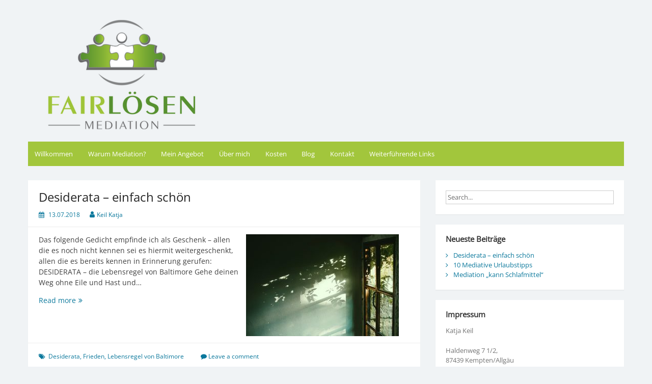

--- FILE ---
content_type: text/html; charset=UTF-8
request_url: http://www.fair-loesen.de/blog
body_size: 15526
content:
<!DOCTYPE html>
<html lang="de">
<head>
	<meta charset="UTF-8">
	<meta name="viewport" content="width=device-width, initial-scale=1">
	<link rel="profile" href="http://gmpg.org/xfn/11">
		<title>Blog &#8211; Mediation</title>
<meta name='robots' content='max-image-preview:large' />
<link rel="alternate" type="application/rss+xml" title="Mediation &raquo; Feed" href="https://www.fair-loesen.de/feed" />
<link rel="alternate" type="application/rss+xml" title="Mediation &raquo; Kommentar-Feed" href="https://www.fair-loesen.de/comments/feed" />
<script>
window._wpemojiSettings = {"baseUrl":"https:\/\/s.w.org\/images\/core\/emoji\/14.0.0\/72x72\/","ext":".png","svgUrl":"https:\/\/s.w.org\/images\/core\/emoji\/14.0.0\/svg\/","svgExt":".svg","source":{"concatemoji":"http:\/\/www.fair-loesen.de\/wp-includes\/js\/wp-emoji-release.min.js?ver=6.4.7"}};
/*! This file is auto-generated */
!function(i,n){var o,s,e;function c(e){try{var t={supportTests:e,timestamp:(new Date).valueOf()};sessionStorage.setItem(o,JSON.stringify(t))}catch(e){}}function p(e,t,n){e.clearRect(0,0,e.canvas.width,e.canvas.height),e.fillText(t,0,0);var t=new Uint32Array(e.getImageData(0,0,e.canvas.width,e.canvas.height).data),r=(e.clearRect(0,0,e.canvas.width,e.canvas.height),e.fillText(n,0,0),new Uint32Array(e.getImageData(0,0,e.canvas.width,e.canvas.height).data));return t.every(function(e,t){return e===r[t]})}function u(e,t,n){switch(t){case"flag":return n(e,"\ud83c\udff3\ufe0f\u200d\u26a7\ufe0f","\ud83c\udff3\ufe0f\u200b\u26a7\ufe0f")?!1:!n(e,"\ud83c\uddfa\ud83c\uddf3","\ud83c\uddfa\u200b\ud83c\uddf3")&&!n(e,"\ud83c\udff4\udb40\udc67\udb40\udc62\udb40\udc65\udb40\udc6e\udb40\udc67\udb40\udc7f","\ud83c\udff4\u200b\udb40\udc67\u200b\udb40\udc62\u200b\udb40\udc65\u200b\udb40\udc6e\u200b\udb40\udc67\u200b\udb40\udc7f");case"emoji":return!n(e,"\ud83e\udef1\ud83c\udffb\u200d\ud83e\udef2\ud83c\udfff","\ud83e\udef1\ud83c\udffb\u200b\ud83e\udef2\ud83c\udfff")}return!1}function f(e,t,n){var r="undefined"!=typeof WorkerGlobalScope&&self instanceof WorkerGlobalScope?new OffscreenCanvas(300,150):i.createElement("canvas"),a=r.getContext("2d",{willReadFrequently:!0}),o=(a.textBaseline="top",a.font="600 32px Arial",{});return e.forEach(function(e){o[e]=t(a,e,n)}),o}function t(e){var t=i.createElement("script");t.src=e,t.defer=!0,i.head.appendChild(t)}"undefined"!=typeof Promise&&(o="wpEmojiSettingsSupports",s=["flag","emoji"],n.supports={everything:!0,everythingExceptFlag:!0},e=new Promise(function(e){i.addEventListener("DOMContentLoaded",e,{once:!0})}),new Promise(function(t){var n=function(){try{var e=JSON.parse(sessionStorage.getItem(o));if("object"==typeof e&&"number"==typeof e.timestamp&&(new Date).valueOf()<e.timestamp+604800&&"object"==typeof e.supportTests)return e.supportTests}catch(e){}return null}();if(!n){if("undefined"!=typeof Worker&&"undefined"!=typeof OffscreenCanvas&&"undefined"!=typeof URL&&URL.createObjectURL&&"undefined"!=typeof Blob)try{var e="postMessage("+f.toString()+"("+[JSON.stringify(s),u.toString(),p.toString()].join(",")+"));",r=new Blob([e],{type:"text/javascript"}),a=new Worker(URL.createObjectURL(r),{name:"wpTestEmojiSupports"});return void(a.onmessage=function(e){c(n=e.data),a.terminate(),t(n)})}catch(e){}c(n=f(s,u,p))}t(n)}).then(function(e){for(var t in e)n.supports[t]=e[t],n.supports.everything=n.supports.everything&&n.supports[t],"flag"!==t&&(n.supports.everythingExceptFlag=n.supports.everythingExceptFlag&&n.supports[t]);n.supports.everythingExceptFlag=n.supports.everythingExceptFlag&&!n.supports.flag,n.DOMReady=!1,n.readyCallback=function(){n.DOMReady=!0}}).then(function(){return e}).then(function(){var e;n.supports.everything||(n.readyCallback(),(e=n.source||{}).concatemoji?t(e.concatemoji):e.wpemoji&&e.twemoji&&(t(e.twemoji),t(e.wpemoji)))}))}((window,document),window._wpemojiSettings);
</script>
<style id='wp-emoji-styles-inline-css'>

	img.wp-smiley, img.emoji {
		display: inline !important;
		border: none !important;
		box-shadow: none !important;
		height: 1em !important;
		width: 1em !important;
		margin: 0 0.07em !important;
		vertical-align: -0.1em !important;
		background: none !important;
		padding: 0 !important;
	}
</style>
<link rel='stylesheet' id='wp-block-library-css' href='http://www.fair-loesen.de/wp-includes/css/dist/block-library/style.min.css?ver=6.4.7' media='all' />
<style id='wp-block-library-theme-inline-css'>
.wp-block-audio figcaption{color:#555;font-size:13px;text-align:center}.is-dark-theme .wp-block-audio figcaption{color:hsla(0,0%,100%,.65)}.wp-block-audio{margin:0 0 1em}.wp-block-code{border:1px solid #ccc;border-radius:4px;font-family:Menlo,Consolas,monaco,monospace;padding:.8em 1em}.wp-block-embed figcaption{color:#555;font-size:13px;text-align:center}.is-dark-theme .wp-block-embed figcaption{color:hsla(0,0%,100%,.65)}.wp-block-embed{margin:0 0 1em}.blocks-gallery-caption{color:#555;font-size:13px;text-align:center}.is-dark-theme .blocks-gallery-caption{color:hsla(0,0%,100%,.65)}.wp-block-image figcaption{color:#555;font-size:13px;text-align:center}.is-dark-theme .wp-block-image figcaption{color:hsla(0,0%,100%,.65)}.wp-block-image{margin:0 0 1em}.wp-block-pullquote{border-bottom:4px solid;border-top:4px solid;color:currentColor;margin-bottom:1.75em}.wp-block-pullquote cite,.wp-block-pullquote footer,.wp-block-pullquote__citation{color:currentColor;font-size:.8125em;font-style:normal;text-transform:uppercase}.wp-block-quote{border-left:.25em solid;margin:0 0 1.75em;padding-left:1em}.wp-block-quote cite,.wp-block-quote footer{color:currentColor;font-size:.8125em;font-style:normal;position:relative}.wp-block-quote.has-text-align-right{border-left:none;border-right:.25em solid;padding-left:0;padding-right:1em}.wp-block-quote.has-text-align-center{border:none;padding-left:0}.wp-block-quote.is-large,.wp-block-quote.is-style-large,.wp-block-quote.is-style-plain{border:none}.wp-block-search .wp-block-search__label{font-weight:700}.wp-block-search__button{border:1px solid #ccc;padding:.375em .625em}:where(.wp-block-group.has-background){padding:1.25em 2.375em}.wp-block-separator.has-css-opacity{opacity:.4}.wp-block-separator{border:none;border-bottom:2px solid;margin-left:auto;margin-right:auto}.wp-block-separator.has-alpha-channel-opacity{opacity:1}.wp-block-separator:not(.is-style-wide):not(.is-style-dots){width:100px}.wp-block-separator.has-background:not(.is-style-dots){border-bottom:none;height:1px}.wp-block-separator.has-background:not(.is-style-wide):not(.is-style-dots){height:2px}.wp-block-table{margin:0 0 1em}.wp-block-table td,.wp-block-table th{word-break:normal}.wp-block-table figcaption{color:#555;font-size:13px;text-align:center}.is-dark-theme .wp-block-table figcaption{color:hsla(0,0%,100%,.65)}.wp-block-video figcaption{color:#555;font-size:13px;text-align:center}.is-dark-theme .wp-block-video figcaption{color:hsla(0,0%,100%,.65)}.wp-block-video{margin:0 0 1em}.wp-block-template-part.has-background{margin-bottom:0;margin-top:0;padding:1.25em 2.375em}
</style>
<style id='classic-theme-styles-inline-css'>
/*! This file is auto-generated */
.wp-block-button__link{color:#fff;background-color:#32373c;border-radius:9999px;box-shadow:none;text-decoration:none;padding:calc(.667em + 2px) calc(1.333em + 2px);font-size:1.125em}.wp-block-file__button{background:#32373c;color:#fff;text-decoration:none}
</style>
<style id='global-styles-inline-css'>
body{--wp--preset--color--black: #000000;--wp--preset--color--cyan-bluish-gray: #abb8c3;--wp--preset--color--white: #ffffff;--wp--preset--color--pale-pink: #f78da7;--wp--preset--color--vivid-red: #cf2e2e;--wp--preset--color--luminous-vivid-orange: #ff6900;--wp--preset--color--luminous-vivid-amber: #fcb900;--wp--preset--color--light-green-cyan: #7bdcb5;--wp--preset--color--vivid-green-cyan: #00d084;--wp--preset--color--pale-cyan-blue: #8ed1fc;--wp--preset--color--vivid-cyan-blue: #0693e3;--wp--preset--color--vivid-purple: #9b51e0;--wp--preset--gradient--vivid-cyan-blue-to-vivid-purple: linear-gradient(135deg,rgba(6,147,227,1) 0%,rgb(155,81,224) 100%);--wp--preset--gradient--light-green-cyan-to-vivid-green-cyan: linear-gradient(135deg,rgb(122,220,180) 0%,rgb(0,208,130) 100%);--wp--preset--gradient--luminous-vivid-amber-to-luminous-vivid-orange: linear-gradient(135deg,rgba(252,185,0,1) 0%,rgba(255,105,0,1) 100%);--wp--preset--gradient--luminous-vivid-orange-to-vivid-red: linear-gradient(135deg,rgba(255,105,0,1) 0%,rgb(207,46,46) 100%);--wp--preset--gradient--very-light-gray-to-cyan-bluish-gray: linear-gradient(135deg,rgb(238,238,238) 0%,rgb(169,184,195) 100%);--wp--preset--gradient--cool-to-warm-spectrum: linear-gradient(135deg,rgb(74,234,220) 0%,rgb(151,120,209) 20%,rgb(207,42,186) 40%,rgb(238,44,130) 60%,rgb(251,105,98) 80%,rgb(254,248,76) 100%);--wp--preset--gradient--blush-light-purple: linear-gradient(135deg,rgb(255,206,236) 0%,rgb(152,150,240) 100%);--wp--preset--gradient--blush-bordeaux: linear-gradient(135deg,rgb(254,205,165) 0%,rgb(254,45,45) 50%,rgb(107,0,62) 100%);--wp--preset--gradient--luminous-dusk: linear-gradient(135deg,rgb(255,203,112) 0%,rgb(199,81,192) 50%,rgb(65,88,208) 100%);--wp--preset--gradient--pale-ocean: linear-gradient(135deg,rgb(255,245,203) 0%,rgb(182,227,212) 50%,rgb(51,167,181) 100%);--wp--preset--gradient--electric-grass: linear-gradient(135deg,rgb(202,248,128) 0%,rgb(113,206,126) 100%);--wp--preset--gradient--midnight: linear-gradient(135deg,rgb(2,3,129) 0%,rgb(40,116,252) 100%);--wp--preset--font-size--small: 13px;--wp--preset--font-size--medium: 20px;--wp--preset--font-size--large: 36px;--wp--preset--font-size--x-large: 42px;--wp--preset--spacing--20: 0.44rem;--wp--preset--spacing--30: 0.67rem;--wp--preset--spacing--40: 1rem;--wp--preset--spacing--50: 1.5rem;--wp--preset--spacing--60: 2.25rem;--wp--preset--spacing--70: 3.38rem;--wp--preset--spacing--80: 5.06rem;--wp--preset--shadow--natural: 6px 6px 9px rgba(0, 0, 0, 0.2);--wp--preset--shadow--deep: 12px 12px 50px rgba(0, 0, 0, 0.4);--wp--preset--shadow--sharp: 6px 6px 0px rgba(0, 0, 0, 0.2);--wp--preset--shadow--outlined: 6px 6px 0px -3px rgba(255, 255, 255, 1), 6px 6px rgba(0, 0, 0, 1);--wp--preset--shadow--crisp: 6px 6px 0px rgba(0, 0, 0, 1);}:where(.is-layout-flex){gap: 0.5em;}:where(.is-layout-grid){gap: 0.5em;}body .is-layout-flow > .alignleft{float: left;margin-inline-start: 0;margin-inline-end: 2em;}body .is-layout-flow > .alignright{float: right;margin-inline-start: 2em;margin-inline-end: 0;}body .is-layout-flow > .aligncenter{margin-left: auto !important;margin-right: auto !important;}body .is-layout-constrained > .alignleft{float: left;margin-inline-start: 0;margin-inline-end: 2em;}body .is-layout-constrained > .alignright{float: right;margin-inline-start: 2em;margin-inline-end: 0;}body .is-layout-constrained > .aligncenter{margin-left: auto !important;margin-right: auto !important;}body .is-layout-constrained > :where(:not(.alignleft):not(.alignright):not(.alignfull)){max-width: var(--wp--style--global--content-size);margin-left: auto !important;margin-right: auto !important;}body .is-layout-constrained > .alignwide{max-width: var(--wp--style--global--wide-size);}body .is-layout-flex{display: flex;}body .is-layout-flex{flex-wrap: wrap;align-items: center;}body .is-layout-flex > *{margin: 0;}body .is-layout-grid{display: grid;}body .is-layout-grid > *{margin: 0;}:where(.wp-block-columns.is-layout-flex){gap: 2em;}:where(.wp-block-columns.is-layout-grid){gap: 2em;}:where(.wp-block-post-template.is-layout-flex){gap: 1.25em;}:where(.wp-block-post-template.is-layout-grid){gap: 1.25em;}.has-black-color{color: var(--wp--preset--color--black) !important;}.has-cyan-bluish-gray-color{color: var(--wp--preset--color--cyan-bluish-gray) !important;}.has-white-color{color: var(--wp--preset--color--white) !important;}.has-pale-pink-color{color: var(--wp--preset--color--pale-pink) !important;}.has-vivid-red-color{color: var(--wp--preset--color--vivid-red) !important;}.has-luminous-vivid-orange-color{color: var(--wp--preset--color--luminous-vivid-orange) !important;}.has-luminous-vivid-amber-color{color: var(--wp--preset--color--luminous-vivid-amber) !important;}.has-light-green-cyan-color{color: var(--wp--preset--color--light-green-cyan) !important;}.has-vivid-green-cyan-color{color: var(--wp--preset--color--vivid-green-cyan) !important;}.has-pale-cyan-blue-color{color: var(--wp--preset--color--pale-cyan-blue) !important;}.has-vivid-cyan-blue-color{color: var(--wp--preset--color--vivid-cyan-blue) !important;}.has-vivid-purple-color{color: var(--wp--preset--color--vivid-purple) !important;}.has-black-background-color{background-color: var(--wp--preset--color--black) !important;}.has-cyan-bluish-gray-background-color{background-color: var(--wp--preset--color--cyan-bluish-gray) !important;}.has-white-background-color{background-color: var(--wp--preset--color--white) !important;}.has-pale-pink-background-color{background-color: var(--wp--preset--color--pale-pink) !important;}.has-vivid-red-background-color{background-color: var(--wp--preset--color--vivid-red) !important;}.has-luminous-vivid-orange-background-color{background-color: var(--wp--preset--color--luminous-vivid-orange) !important;}.has-luminous-vivid-amber-background-color{background-color: var(--wp--preset--color--luminous-vivid-amber) !important;}.has-light-green-cyan-background-color{background-color: var(--wp--preset--color--light-green-cyan) !important;}.has-vivid-green-cyan-background-color{background-color: var(--wp--preset--color--vivid-green-cyan) !important;}.has-pale-cyan-blue-background-color{background-color: var(--wp--preset--color--pale-cyan-blue) !important;}.has-vivid-cyan-blue-background-color{background-color: var(--wp--preset--color--vivid-cyan-blue) !important;}.has-vivid-purple-background-color{background-color: var(--wp--preset--color--vivid-purple) !important;}.has-black-border-color{border-color: var(--wp--preset--color--black) !important;}.has-cyan-bluish-gray-border-color{border-color: var(--wp--preset--color--cyan-bluish-gray) !important;}.has-white-border-color{border-color: var(--wp--preset--color--white) !important;}.has-pale-pink-border-color{border-color: var(--wp--preset--color--pale-pink) !important;}.has-vivid-red-border-color{border-color: var(--wp--preset--color--vivid-red) !important;}.has-luminous-vivid-orange-border-color{border-color: var(--wp--preset--color--luminous-vivid-orange) !important;}.has-luminous-vivid-amber-border-color{border-color: var(--wp--preset--color--luminous-vivid-amber) !important;}.has-light-green-cyan-border-color{border-color: var(--wp--preset--color--light-green-cyan) !important;}.has-vivid-green-cyan-border-color{border-color: var(--wp--preset--color--vivid-green-cyan) !important;}.has-pale-cyan-blue-border-color{border-color: var(--wp--preset--color--pale-cyan-blue) !important;}.has-vivid-cyan-blue-border-color{border-color: var(--wp--preset--color--vivid-cyan-blue) !important;}.has-vivid-purple-border-color{border-color: var(--wp--preset--color--vivid-purple) !important;}.has-vivid-cyan-blue-to-vivid-purple-gradient-background{background: var(--wp--preset--gradient--vivid-cyan-blue-to-vivid-purple) !important;}.has-light-green-cyan-to-vivid-green-cyan-gradient-background{background: var(--wp--preset--gradient--light-green-cyan-to-vivid-green-cyan) !important;}.has-luminous-vivid-amber-to-luminous-vivid-orange-gradient-background{background: var(--wp--preset--gradient--luminous-vivid-amber-to-luminous-vivid-orange) !important;}.has-luminous-vivid-orange-to-vivid-red-gradient-background{background: var(--wp--preset--gradient--luminous-vivid-orange-to-vivid-red) !important;}.has-very-light-gray-to-cyan-bluish-gray-gradient-background{background: var(--wp--preset--gradient--very-light-gray-to-cyan-bluish-gray) !important;}.has-cool-to-warm-spectrum-gradient-background{background: var(--wp--preset--gradient--cool-to-warm-spectrum) !important;}.has-blush-light-purple-gradient-background{background: var(--wp--preset--gradient--blush-light-purple) !important;}.has-blush-bordeaux-gradient-background{background: var(--wp--preset--gradient--blush-bordeaux) !important;}.has-luminous-dusk-gradient-background{background: var(--wp--preset--gradient--luminous-dusk) !important;}.has-pale-ocean-gradient-background{background: var(--wp--preset--gradient--pale-ocean) !important;}.has-electric-grass-gradient-background{background: var(--wp--preset--gradient--electric-grass) !important;}.has-midnight-gradient-background{background: var(--wp--preset--gradient--midnight) !important;}.has-small-font-size{font-size: var(--wp--preset--font-size--small) !important;}.has-medium-font-size{font-size: var(--wp--preset--font-size--medium) !important;}.has-large-font-size{font-size: var(--wp--preset--font-size--large) !important;}.has-x-large-font-size{font-size: var(--wp--preset--font-size--x-large) !important;}
.wp-block-navigation a:where(:not(.wp-element-button)){color: inherit;}
:where(.wp-block-post-template.is-layout-flex){gap: 1.25em;}:where(.wp-block-post-template.is-layout-grid){gap: 1.25em;}
:where(.wp-block-columns.is-layout-flex){gap: 2em;}:where(.wp-block-columns.is-layout-grid){gap: 2em;}
.wp-block-pullquote{font-size: 1.5em;line-height: 1.6;}
</style>
<link rel='stylesheet' id='SFSImainCss-css' href='http://www.fair-loesen.de/wp-content/plugins/ultimate-social-media-icons/css/sfsi-style.css?ver=2.8.8' media='all' />
<link rel='stylesheet' id='simple-life-style-open-sans-css' href='http://www.fair-loesen.de/wp-content/fonts/a15fd838ddbdfdbc1692969023ae94ac.css?ver=6.4.7' media='all' />
<link rel='stylesheet' id='simple-life-style-bootstrap-css' href='http://www.fair-loesen.de/wp-content/themes/simple-life/third-party/bootstrap/css/bootstrap.min.css?ver=3.3.6' media='all' />
<link rel='stylesheet' id='fontawesome-css' href='http://www.fair-loesen.de/wp-content/themes/simple-life/third-party/font-awesome/css/font-awesome.min.css?ver=4.7.0' media='all' />
<link rel='stylesheet' id='simple-life-style-meanmenu-css' href='http://www.fair-loesen.de/wp-content/themes/simple-life/third-party/meanmenu/meanmenu.min.css?ver=2.0.8' media='all' />
<link rel='stylesheet' id='simple-life-style-css' href='http://www.fair-loesen.de/wp-content/themes/simple-life/style.css?ver=2.5.3' media='all' />
<script src="http://www.fair-loesen.de/wp-includes/js/jquery/jquery.min.js?ver=3.7.1" id="jquery-core-js"></script>
<script src="http://www.fair-loesen.de/wp-includes/js/jquery/jquery-migrate.min.js?ver=3.4.1" id="jquery-migrate-js"></script>
<link rel="https://api.w.org/" href="https://www.fair-loesen.de/wp-json/" /><link rel="EditURI" type="application/rsd+xml" title="RSD" href="https://www.fair-loesen.de/xmlrpc.php?rsd" />
<meta name="generator" content="WordPress 6.4.7" />
<meta name="follow.[base64]" content="XZxD5dhMAUv6TvdKkK07"/><meta property="og:image:secure_url" content="https://www.fair-loesen.de/wp-content/uploads/2018/07/Desiderata.jpg" data-id="sfsi"><meta property="twitter:card" content="summary_large_image" data-id="sfsi"><meta property="twitter:image" content="https://www.fair-loesen.de/wp-content/uploads/2018/07/Desiderata.jpg" data-id="sfsi"><meta property="og:image:type" content="" data-id="sfsi" /><meta property="og:image:width" content="640" data-id="sfsi" /><meta property="og:image:height" content="426" data-id="sfsi" /><meta property="og:url" content="https://www.fair-loesen.de/desiderata-einfach-schoen" data-id="sfsi" /><meta property="og:description" content="Das folgende Gedicht empfinde ich als Geschenk - allen die es noch nicht kennen sei es hiermit weitergeschenkt, allen die es bereits kennen in Erinnerung gerufen:

DESIDERATA - die Lebensregel von Baltimore

Gehe deinen Weg ohne Eile und Hast und suche den Frieden
in Dir selbst zu finden.

Wenn es dir möglich ist, versuche den anderen zu verstehen.
Sag ihm die Wahrheit, ruhig und besonnen.
Höre ihm zu, auch wenn er gleichgültig und unwissend ist,
denn auch er hat seine Sorgen.
Egal ob er noch jung und aggressiv,
oder ob er schon alt und müde ist.

Wenn du Dich mit all den anderen vergleichst,
wirst du feststellen, du lebst unter Menschen
die entweder größer oder kleiner, besser oder schlechter sind als du selbst.

Sei stolz auf deinen Erfolg und denke auch an deine Karriere.
Aber bleibe bescheiden, denn das Schicksal kann sich jederzeit wenden.
Sei vorsichtig in deinen Geschäften, denn die Welt ist voller List und Tücke.
Aber lass dich trotz allem nicht von deinem Weg ablenken.

Viele Leute reden von hohen Idealen und überall wird Heldenmut angepriesen.
Bleibe du selber und heuchle nicht Mitgefühl.
Steh der Liebe nicht zynisch gegenüber, denn sie ist das Einzige,
was wahr und unvergänglich ist.

Sei dankbar über jedes Jahr das du erleben darfst,
auch wenn mit jedem Tag ein Stück deiner Jugend entschwindet.

Bereite dich auf den Augenblick vor,
an dem etwas Unvorhergesehenes in dein Leben tritt,
aber zerstöre dich selbst nicht aus Angst vor der Einsamkeit.
Sei immer so, dass du vor dir selbst bestehen kannst.

Du hast ein Recht auf der Welt zu sein,
genau wie die Blume die blüht und wie ein Stern in der Nacht.
Doch auf dieser Welt lebst du nicht allein,
hast du schon irgendwann einmal darüber nachgedacht?

Darum schließe Frieden mit Gott,
wo immer er er dir auch begegnet.
Ganz gleich, was das Leben dir auch an Schwierigkeiten auferlegt.
Lass nicht durch Lug und Trug deine Ideale zerbrechen.
Die Welt ist immer noch schön.
Versuche, auf ihr zu leben und glücklich zu werden.

Diese Zeilen stammen aus der Feder von Max Ehrmann (1872-1945)

&nbsp;" data-id="sfsi" /><meta property="og:title" content="Desiderata &#8211; einfach schön" data-id="sfsi" />		<style type="text/css">
				.site-title,
		.site-description {
			position: absolute;
			clip: rect(1px, 1px, 1px, 1px);
		}
		</style>
	<link rel="icon" href="https://www.fair-loesen.de/wp-content/uploads/2016/06/Logo.png" sizes="32x32" />
<link rel="icon" href="https://www.fair-loesen.de/wp-content/uploads/2016/06/Logo.png" sizes="192x192" />
<link rel="apple-touch-icon" href="https://www.fair-loesen.de/wp-content/uploads/2016/06/Logo.png" />
<meta name="msapplication-TileImage" content="https://www.fair-loesen.de/wp-content/uploads/2016/06/Logo.png" />
		<style id="wp-custom-css">
			.wp-post-image{width:300px; float:right; margin-left:15px;}		</style>
		<style id="sccss">/* Füge hier Dein eigenes CSS ein */
.site-info{

display:none;

}
footer#colophon
{
  background-color: #a2c63c;
  color: #ffffff;
}
.main-navigation {
	background-color: #a2c63c;
}
.sfsi_footerLnk{
display:none;
}</style></head>

<body class="blog wp-embed-responsive sfsi_actvite_theme_flat group-blog">
<div id="page" class="hfeed site">
	<a class="skip-link screen-reader-text" href="#content">Skip to content</a>

	
	<header id="masthead" class="site-header container" role="banner">
		<div class="site-branding">
			  			<h1 class="site-title text-center"><a href="https://www.fair-loesen.de/" rel="home">Mediation</a></h1>
			<p class="site-description text-center"></p>
		</div>
				<div id="site-header">
			<a href="https://www.fair-loesen.de/" rel="home">
				<img src="http://www.fair-loesen.de/wp-content/uploads/2016/07/Header.png" width="1170" height="250" alt="Mediation">
			</a>
		</div>
		
		<nav id="site-navigation" class="main-navigation" role="navigation">
			<button class="menu-toggle" aria-hidden="true">Primary Menu</button>
			<div class="menu-primary-container"><ul id="primary-menu" class="menu"><li id="menu-item-127" class="menu-item menu-item-type-post_type menu-item-object-page menu-item-home menu-item-127"><a href="https://www.fair-loesen.de/">Willkommen</a></li>
<li id="menu-item-15" class="menu-item menu-item-type-post_type menu-item-object-page menu-item-15"><a href="https://www.fair-loesen.de/warum-mediation">Warum Mediation?</a></li>
<li id="menu-item-185" class="menu-item menu-item-type-post_type menu-item-object-page menu-item-185"><a href="https://www.fair-loesen.de/mein-angebot">Mein Angebot</a></li>
<li id="menu-item-16" class="menu-item menu-item-type-post_type menu-item-object-page menu-item-16"><a href="https://www.fair-loesen.de/ueber-mich">Über mich</a></li>
<li id="menu-item-17" class="menu-item menu-item-type-post_type menu-item-object-page menu-item-17"><a href="https://www.fair-loesen.de/kosten">Kosten</a></li>
<li id="menu-item-440" class="menu-item menu-item-type-post_type menu-item-object-page current-menu-item page_item page-item-313 current_page_item current_page_parent menu-item-440"><a href="https://www.fair-loesen.de/blog" aria-current="page">Blog</a></li>
<li id="menu-item-22" class="menu-item menu-item-type-post_type menu-item-object-page menu-item-22"><a href="https://www.fair-loesen.de/kontakt">Kontakt</a></li>
<li id="menu-item-151" class="menu-item menu-item-type-post_type menu-item-object-page menu-item-151"><a href="https://www.fair-loesen.de/weiterfuehrende-links">Weiterführende Links</a></li>
</ul></div>		</nav><!-- #site-navigation -->

	</header><!-- #masthead -->

	
	<div id="content" class="site-content container">
		<div class="row">

	<div id="primary" class="content-area col-sm-8 pull-left col-xs-12">
		<main id="main" class="site-main" role="main">

		
						
				<article id="post-558" class="post-558 post type-post status-publish format-standard has-post-thumbnail hentry category-uncategorized tag-desiderata tag-frieden tag-lebensregel-von-baltimore content-layout-excerpt-thumb">
	<header class="entry-header">
					<div class="entry-post-format">
							</div>
				<h2 class="entry-title"><a href="https://www.fair-loesen.de/desiderata-einfach-schoen" rel="bookmark" >Desiderata &#8211; einfach schön</a></h2>
				<div class="entry-meta">
			<span class="posted-on"><i class="fa fa-calendar" aria-hidden="true"></i> <a href="https://www.fair-loesen.de/2018/07/13" rel="bookmark"><time class="entry-date published" datetime="2018-07-13T15:06:15+02:00">13.07.2018</time><time class="updated" datetime="2018-07-13T15:10:58+02:00">13.07.2018</time></a></span><span class="byline"> <i class="fa fa-user" aria-hidden="true"></i> <span class="author vcard"><a class="url fn n" href="https://www.fair-loesen.de/author/kati_admin">Keil Katja</a></span></span>		</div><!-- .entry-meta -->
			</header><!-- .entry-header -->

	
			 			
			
					<div class="entry-summary entry-summary-with-thumbnail">
				 					 				<a href="https://www.fair-loesen.de/desiderata-einfach-schoen">
			 					<img width="300" height="200" src="https://www.fair-loesen.de/wp-content/uploads/2018/07/Desiderata-300x200.jpg" class="alignleft wp-post-image" alt="" decoding="async" fetchpriority="high" srcset="https://www.fair-loesen.de/wp-content/uploads/2018/07/Desiderata-300x200.jpg 300w, https://www.fair-loesen.de/wp-content/uploads/2018/07/Desiderata.jpg 640w" sizes="(max-width: 300px) 100vw, 300px" />			 				</a>
				 						 		<p>Das folgende Gedicht empfinde ich als Geschenk &#8211; allen die es noch nicht kennen sei es hiermit weitergeschenkt, allen die es bereits kennen in Erinnerung gerufen: DESIDERATA &#8211; die Lebensregel von Baltimore Gehe deinen Weg ohne Eile und Hast und&#8230; <a href="https://www.fair-loesen.de/desiderata-einfach-schoen" class="readmore">Read more<span class="screen-reader-text">Desiderata &#8211; einfach schön</span><span class="fa fa-angle-double-right" aria-hidden="true"></span></a></p>
			 		</div>

			 	

		

	<footer class="entry-footer">
					
						<span class="tags-links">
			<i class="fa fa-tags" aria-hidden="true"></i>
			<span>&nbsp;<a href="https://www.fair-loesen.de/tag/desiderata" rel="tag">Desiderata</a>, <a href="https://www.fair-loesen.de/tag/frieden" rel="tag">Frieden</a>, <a href="https://www.fair-loesen.de/tag/lebensregel-von-baltimore" rel="tag">Lebensregel von Baltimore</a></span>			</span>
					
		
		<span class="comments-link"><i class="fa fa-comment" aria-hidden="true"></i>&nbsp;<a href="https://www.fair-loesen.de/desiderata-einfach-schoen#respond">Leave a comment</a></span>
		
			</footer><!-- .entry-footer -->
</article><!-- #post-## -->

			
				<article id="post-541" class="post-541 post type-post status-publish format-standard has-post-thumbnail hentry category-uncategorized tag-mediation tag-reise tag-urlaub tag-urlaubstips content-layout-excerpt-thumb">
	<header class="entry-header">
					<div class="entry-post-format">
							</div>
				<h2 class="entry-title"><a href="https://www.fair-loesen.de/10-mediative-urlaubstips" rel="bookmark" >10 Mediative Urlaubstipps</a></h2>
				<div class="entry-meta">
			<span class="posted-on"><i class="fa fa-calendar" aria-hidden="true"></i> <a href="https://www.fair-loesen.de/2018/05/28" rel="bookmark"><time class="entry-date published" datetime="2018-05-28T23:33:50+02:00">28.05.2018</time><time class="updated" datetime="2019-02-16T16:28:16+01:00">16.02.2019</time></a></span><span class="byline"> <i class="fa fa-user" aria-hidden="true"></i> <span class="author vcard"><a class="url fn n" href="https://www.fair-loesen.de/author/kati_admin">Keil Katja</a></span></span>		</div><!-- .entry-meta -->
			</header><!-- .entry-header -->

	
			 			
			
					<div class="entry-summary entry-summary-with-thumbnail">
				 					 				<a href="https://www.fair-loesen.de/10-mediative-urlaubstips">
			 					<img width="300" height="200" src="https://www.fair-loesen.de/wp-content/uploads/2018/05/Koffer-300x200.jpg" class="alignleft wp-post-image" alt="" decoding="async" srcset="https://www.fair-loesen.de/wp-content/uploads/2018/05/Koffer-300x200.jpg 300w, https://www.fair-loesen.de/wp-content/uploads/2018/05/Koffer-768x512.jpg 768w, https://www.fair-loesen.de/wp-content/uploads/2018/05/Koffer-1024x682.jpg 1024w, https://www.fair-loesen.de/wp-content/uploads/2018/05/Koffer.jpg 1280w" sizes="(max-width: 300px) 100vw, 300px" />			 				</a>
				 						 		<p>Urlaub &#8211; für viele die &#8222;schönste Zeit&#8220; im Jahr. Und damit die Urlaubsplanung und dann eben auch der Urlaub so richtig entspannend und möglichst harmonisch verläuft, habe ich mir dazu ein paar &#8222;mediative Gedanken&#8220; gemacht. Ganz gleich, ob Sie mit&#8230; <a href="https://www.fair-loesen.de/10-mediative-urlaubstips" class="readmore">Read more<span class="screen-reader-text">10 Mediative Urlaubstipps</span><span class="fa fa-angle-double-right" aria-hidden="true"></span></a></p>
			 		</div>

			 	

		

	<footer class="entry-footer">
					
						<span class="tags-links">
			<i class="fa fa-tags" aria-hidden="true"></i>
			<span>&nbsp;<a href="https://www.fair-loesen.de/tag/mediation" rel="tag">Mediation</a>, <a href="https://www.fair-loesen.de/tag/reise" rel="tag">Reise</a>, <a href="https://www.fair-loesen.de/tag/urlaub" rel="tag">Urlaub</a>, <a href="https://www.fair-loesen.de/tag/urlaubstips" rel="tag">Urlaubstips</a></span>			</span>
					
		
		<span class="comments-link"><i class="fa fa-comment" aria-hidden="true"></i>&nbsp;<a href="https://www.fair-loesen.de/10-mediative-urlaubstips#respond">Leave a comment</a></span>
		
			</footer><!-- .entry-footer -->
</article><!-- #post-## -->

			
				<article id="post-509" class="post-509 post type-post status-publish format-standard has-post-thumbnail hentry category-uncategorized tag-konflikt tag-mediation tag-schlaflos content-layout-excerpt-thumb">
	<header class="entry-header">
					<div class="entry-post-format">
							</div>
				<h2 class="entry-title"><a href="https://www.fair-loesen.de/mediation-kann-schlafmittel" rel="bookmark" >Mediation &#8222;kann Schlafmittel&#8220;</a></h2>
				<div class="entry-meta">
			<span class="posted-on"><i class="fa fa-calendar" aria-hidden="true"></i> <a href="https://www.fair-loesen.de/2018/03/18" rel="bookmark"><time class="entry-date published" datetime="2018-03-18T19:14:44+01:00">18.03.2018</time></a></span><span class="byline"> <i class="fa fa-user" aria-hidden="true"></i> <span class="author vcard"><a class="url fn n" href="https://www.fair-loesen.de/author/kati_admin">Keil Katja</a></span></span>		</div><!-- .entry-meta -->
			</header><!-- .entry-header -->

	
			 			
			
					<div class="entry-summary entry-summary-with-thumbnail">
				 					 				<a href="https://www.fair-loesen.de/mediation-kann-schlafmittel">
			 					<img width="300" height="199" src="https://www.fair-loesen.de/wp-content/uploads/2018/03/Lavendel-300x199.jpg" class="alignleft wp-post-image" alt="" decoding="async" srcset="https://www.fair-loesen.de/wp-content/uploads/2018/03/Lavendel-300x199.jpg 300w, https://www.fair-loesen.de/wp-content/uploads/2018/03/Lavendel-768x510.jpg 768w, https://www.fair-loesen.de/wp-content/uploads/2018/03/Lavendel-1024x680.jpg 1024w, https://www.fair-loesen.de/wp-content/uploads/2018/03/Lavendel.jpg 1691w" sizes="(max-width: 300px) 100vw, 300px" />			 				</a>
				 						 		<p>Mir fällt es leicht früh aufzustehen &#8211; ich liebe die Morgenstunden &#8211; wenn die Welt wie neu erfunden aussieht, die Geräusche des Tages erst ganz langsam, eines nach dem anderen hörbar werden, als würde ein Orchester erst leise die Instrumente&#8230; <a href="https://www.fair-loesen.de/mediation-kann-schlafmittel" class="readmore">Read more<span class="screen-reader-text">Mediation &#8222;kann Schlafmittel&#8220;</span><span class="fa fa-angle-double-right" aria-hidden="true"></span></a></p>
			 		</div>

			 	

		

	<footer class="entry-footer">
					
						<span class="tags-links">
			<i class="fa fa-tags" aria-hidden="true"></i>
			<span>&nbsp;<a href="https://www.fair-loesen.de/tag/konflikt" rel="tag">Konflikt</a>, <a href="https://www.fair-loesen.de/tag/mediation" rel="tag">Mediation</a>, <a href="https://www.fair-loesen.de/tag/schlaflos" rel="tag">schlaflos</a></span>			</span>
					
		
		<span class="comments-link"><i class="fa fa-comment" aria-hidden="true"></i>&nbsp;<a href="https://www.fair-loesen.de/mediation-kann-schlafmittel#respond">Leave a comment</a></span>
		
			</footer><!-- .entry-footer -->
</article><!-- #post-## -->

			
				<article id="post-494" class="post-494 post type-post status-publish format-standard has-post-thumbnail hentry category-uncategorized tag-kommunikation tag-mediation tag-verstaendnis tag-verstehen content-layout-excerpt-thumb">
	<header class="entry-header">
					<div class="entry-post-format">
							</div>
				<h2 class="entry-title"><a href="https://www.fair-loesen.de/frauen-ver-steher" rel="bookmark" >Verstehst Du was ich meine?</a></h2>
				<div class="entry-meta">
			<span class="posted-on"><i class="fa fa-calendar" aria-hidden="true"></i> <a href="https://www.fair-loesen.de/2018/03/11" rel="bookmark"><time class="entry-date published" datetime="2018-03-11T22:30:46+01:00">11.03.2018</time><time class="updated" datetime="2018-03-12T12:16:45+01:00">12.03.2018</time></a></span><span class="byline"> <i class="fa fa-user" aria-hidden="true"></i> <span class="author vcard"><a class="url fn n" href="https://www.fair-loesen.de/author/kati_admin">Keil Katja</a></span></span>		</div><!-- .entry-meta -->
			</header><!-- .entry-header -->

	
			 			
			
					<div class="entry-summary entry-summary-with-thumbnail">
				 					 				<a href="https://www.fair-loesen.de/frauen-ver-steher">
			 					<img width="300" height="200" src="https://www.fair-loesen.de/wp-content/uploads/2018/03/Frauenversteher-300x200.jpg" class="alignleft wp-post-image" alt="" decoding="async" loading="lazy" srcset="https://www.fair-loesen.de/wp-content/uploads/2018/03/Frauenversteher-300x200.jpg 300w, https://www.fair-loesen.de/wp-content/uploads/2018/03/Frauenversteher-768x512.jpg 768w, https://www.fair-loesen.de/wp-content/uploads/2018/03/Frauenversteher-1024x682.jpg 1024w, https://www.fair-loesen.de/wp-content/uploads/2018/03/Frauenversteher.jpg 1688w" sizes="(max-width: 300px) 100vw, 300px" />			 				</a>
				 						 		<p>&#8222;FRAUENVERSTEHER&#8220; &#8230; Letzte Woche am Weltfrauentag bin ich wieder über das Wort gestolpert. &#8222;Frauenversteher&#8220; ist wohl gemeinsam mit Warmduscher, Schattenparker oder Jeansbügler das beliebteste Synonym für &#8222;Weichei&#8220;. Ja &#8211; ich hab das schon verstanden mit der Ironie und so &#8230;&#8230; <a href="https://www.fair-loesen.de/frauen-ver-steher" class="readmore">Read more<span class="screen-reader-text">Verstehst Du was ich meine?</span><span class="fa fa-angle-double-right" aria-hidden="true"></span></a></p>
			 		</div>

			 	

		

	<footer class="entry-footer">
					
						<span class="tags-links">
			<i class="fa fa-tags" aria-hidden="true"></i>
			<span>&nbsp;<a href="https://www.fair-loesen.de/tag/kommunikation" rel="tag">Kommunikation</a>, <a href="https://www.fair-loesen.de/tag/mediation" rel="tag">Mediation</a>, <a href="https://www.fair-loesen.de/tag/verstaendnis" rel="tag">Verständnis</a>, <a href="https://www.fair-loesen.de/tag/verstehen" rel="tag">Verstehen</a></span>			</span>
					
		
		<span class="comments-link"><i class="fa fa-comment" aria-hidden="true"></i>&nbsp;<a href="https://www.fair-loesen.de/frauen-ver-steher#respond">Leave a comment</a></span>
		
			</footer><!-- .entry-footer -->
</article><!-- #post-## -->

			
				<article id="post-459" class="post-459 post type-post status-publish format-standard has-post-thumbnail hentry category-uncategorized tag-kommunikation tag-konflikt tag-liebe tag-paarmediation tag-partnerschaft tag-valentinstag content-layout-excerpt-thumb">
	<header class="entry-header">
					<div class="entry-post-format">
							</div>
				<h2 class="entry-title"><a href="https://www.fair-loesen.de/cant-buy-me-love-geschenk-zum-valentinstag" rel="bookmark" >Cant&#8216; buy me love &#8211; Geschenk zum Valentinstag</a></h2>
				<div class="entry-meta">
			<span class="posted-on"><i class="fa fa-calendar" aria-hidden="true"></i> <a href="https://www.fair-loesen.de/2018/02/11" rel="bookmark"><time class="entry-date published" datetime="2018-02-11T20:04:24+01:00">11.02.2018</time><time class="updated" datetime="2018-02-11T20:07:34+01:00">11.02.2018</time></a></span><span class="byline"> <i class="fa fa-user" aria-hidden="true"></i> <span class="author vcard"><a class="url fn n" href="https://www.fair-loesen.de/author/kati_admin">Keil Katja</a></span></span>		</div><!-- .entry-meta -->
			</header><!-- .entry-header -->

	
			 			
			
					<div class="entry-summary entry-summary-with-thumbnail">
				 					 				<a href="https://www.fair-loesen.de/cant-buy-me-love-geschenk-zum-valentinstag">
			 					<img width="300" height="192" src="https://www.fair-loesen.de/wp-content/uploads/2018/02/Valentinstag-300x192.jpg" class="alignleft wp-post-image" alt="" decoding="async" loading="lazy" srcset="https://www.fair-loesen.de/wp-content/uploads/2018/02/Valentinstag-300x192.jpg 300w, https://www.fair-loesen.de/wp-content/uploads/2018/02/Valentinstag.jpg 640w" sizes="(max-width: 300px) 100vw, 300px" />			 				</a>
				 						 		<p>Nein &#8211; der Valentinstag ist KEINE Erfindung der Blumenhändler. Tatsächlich geht er auf einen oder mehrere christliche Märtyrer dieses Namens zurück. Was genau allerdings deren Martyrium mit dem heutigen Brauchtum zu tun hat &#8211; weiss ich nicht&#8230; Sicher ist jedenfalls,&#8230; <a href="https://www.fair-loesen.de/cant-buy-me-love-geschenk-zum-valentinstag" class="readmore">Read more<span class="screen-reader-text">Cant&#8216; buy me love &#8211; Geschenk zum Valentinstag</span><span class="fa fa-angle-double-right" aria-hidden="true"></span></a></p>
			 		</div>

			 	

		

	<footer class="entry-footer">
					
						<span class="tags-links">
			<i class="fa fa-tags" aria-hidden="true"></i>
			<span>&nbsp;<a href="https://www.fair-loesen.de/tag/kommunikation" rel="tag">Kommunikation</a>, <a href="https://www.fair-loesen.de/tag/konflikt" rel="tag">Konflikt</a>, <a href="https://www.fair-loesen.de/tag/liebe" rel="tag">Liebe</a>, <a href="https://www.fair-loesen.de/tag/paarmediation" rel="tag">Paarmediation</a>, <a href="https://www.fair-loesen.de/tag/partnerschaft" rel="tag">Partnerschaft</a>, <a href="https://www.fair-loesen.de/tag/valentinstag" rel="tag">Valentinstag</a></span>			</span>
					
		
		<span class="comments-link"><i class="fa fa-comment" aria-hidden="true"></i>&nbsp;<a href="https://www.fair-loesen.de/cant-buy-me-love-geschenk-zum-valentinstag#comments">2 Comments</a></span>
		
			</footer><!-- .entry-footer -->
</article><!-- #post-## -->

			
				<article id="post-381" class="post-381 post type-post status-publish format-standard has-post-thumbnail hentry category-uncategorized tag-bewusstsein tag-konflikt tag-meditation content-layout-excerpt-thumb">
	<header class="entry-header">
					<div class="entry-post-format">
							</div>
				<h2 class="entry-title"><a href="https://www.fair-loesen.de/mediation-trifft-meditation-teil-2" rel="bookmark" >Mediation trifft Meditation &#8211; Teil 2</a></h2>
				<div class="entry-meta">
			<span class="posted-on"><i class="fa fa-calendar" aria-hidden="true"></i> <a href="https://www.fair-loesen.de/2018/01/25" rel="bookmark"><time class="entry-date published" datetime="2018-01-25T23:56:15+01:00">25.01.2018</time><time class="updated" datetime="2018-01-26T23:02:51+01:00">26.01.2018</time></a></span><span class="byline"> <i class="fa fa-user" aria-hidden="true"></i> <span class="author vcard"><a class="url fn n" href="https://www.fair-loesen.de/author/kati_admin">Keil Katja</a></span></span>		</div><!-- .entry-meta -->
			</header><!-- .entry-header -->

	
			 			
			
					<div class="entry-summary entry-summary-with-thumbnail">
				 					 				<a href="https://www.fair-loesen.de/mediation-trifft-meditation-teil-2">
			 					<img width="300" height="225" src="https://www.fair-loesen.de/wp-content/uploads/2017/12/Meditation-im-Konflikt-300x225.jpg" class="alignleft wp-post-image" alt="" decoding="async" loading="lazy" srcset="https://www.fair-loesen.de/wp-content/uploads/2017/12/Meditation-im-Konflikt-300x225.jpg 300w, https://www.fair-loesen.de/wp-content/uploads/2017/12/Meditation-im-Konflikt-768x576.jpg 768w, https://www.fair-loesen.de/wp-content/uploads/2017/12/Meditation-im-Konflikt-1024x768.jpg 1024w, https://www.fair-loesen.de/wp-content/uploads/2017/12/Meditation-im-Konflikt.jpg 1591w" sizes="(max-width: 300px) 100vw, 300px" />			 				</a>
				 						 		<p>Niemand möchte ja gern verwechselt werden. Auch die Mediation nicht mit der Meditation. Das &#8222;t&#8220; in er Mitte macht den Unterschied. Also &#8211; was ist was? Und gibt es bei zwei Begriffen, die so ähnlich klingen nicht auch Gemeinsamkeiten? Unter&#8230; <a href="https://www.fair-loesen.de/mediation-trifft-meditation-teil-2" class="readmore">Read more<span class="screen-reader-text">Mediation trifft Meditation &#8211; Teil 2</span><span class="fa fa-angle-double-right" aria-hidden="true"></span></a></p>
			 		</div>

			 	

		

	<footer class="entry-footer">
					
						<span class="tags-links">
			<i class="fa fa-tags" aria-hidden="true"></i>
			<span>&nbsp;<a href="https://www.fair-loesen.de/tag/bewusstsein" rel="tag">Bewusstsein</a>, <a href="https://www.fair-loesen.de/tag/konflikt" rel="tag">Konflikt</a>, <a href="https://www.fair-loesen.de/tag/meditation" rel="tag">Meditation</a></span>			</span>
					
		
		<span class="comments-link"><i class="fa fa-comment" aria-hidden="true"></i>&nbsp;<a href="https://www.fair-loesen.de/mediation-trifft-meditation-teil-2#respond">Leave a comment</a></span>
		
			</footer><!-- .entry-footer -->
</article><!-- #post-## -->

			
				<article id="post-449" class="post-449 post type-post status-publish format-standard has-post-thumbnail hentry category-uncategorized tag-entscheidungen-treffen tag-plaene-umsetzen tag-woop tag-ziele content-layout-excerpt-thumb">
	<header class="entry-header">
					<div class="entry-post-format">
							</div>
				<h2 class="entry-title"><a href="https://www.fair-loesen.de/diesmal-klappt-es-mit-den-guten-vorsaetzen" rel="bookmark" >Diesmal klappt es mit den guten Vorsätzen</a></h2>
				<div class="entry-meta">
			<span class="posted-on"><i class="fa fa-calendar" aria-hidden="true"></i> <a href="https://www.fair-loesen.de/2017/12/30" rel="bookmark"><time class="entry-date published" datetime="2017-12-30T17:54:04+01:00">30.12.2017</time><time class="updated" datetime="2017-12-30T17:57:25+01:00">30.12.2017</time></a></span><span class="byline"> <i class="fa fa-user" aria-hidden="true"></i> <span class="author vcard"><a class="url fn n" href="https://www.fair-loesen.de/author/kati_admin">Keil Katja</a></span></span>		</div><!-- .entry-meta -->
			</header><!-- .entry-header -->

	
			 			
			
					<div class="entry-summary entry-summary-with-thumbnail">
				 					 				<a href="https://www.fair-loesen.de/diesmal-klappt-es-mit-den-guten-vorsaetzen">
			 					<img width="300" height="198" src="https://www.fair-loesen.de/wp-content/uploads/2017/12/Ziel_WOOP-300x198.jpg" class="alignleft wp-post-image" alt="" decoding="async" loading="lazy" srcset="https://www.fair-loesen.de/wp-content/uploads/2017/12/Ziel_WOOP-300x198.jpg 300w, https://www.fair-loesen.de/wp-content/uploads/2017/12/Ziel_WOOP-768x507.jpg 768w, https://www.fair-loesen.de/wp-content/uploads/2017/12/Ziel_WOOP-1024x676.jpg 1024w, https://www.fair-loesen.de/wp-content/uploads/2017/12/Ziel_WOOP.jpg 1697w" sizes="(max-width: 300px) 100vw, 300px" />			 				</a>
				 						 		<p>Die nächsten Tage und Wochen werden wieder anstrengend. Ich kenn das. Wir fassen nämlich wie es sich zum Jahreswechsel gehört wieder mal gute Vorsätze und planen Veränderungen. Nicht ohne vorher die nicht durchgehaltenen Vorsätze vom letzten Jahr und die nicht&#8230; <a href="https://www.fair-loesen.de/diesmal-klappt-es-mit-den-guten-vorsaetzen" class="readmore">Read more<span class="screen-reader-text">Diesmal klappt es mit den guten Vorsätzen</span><span class="fa fa-angle-double-right" aria-hidden="true"></span></a></p>
			 		</div>

			 	

		

	<footer class="entry-footer">
					
						<span class="tags-links">
			<i class="fa fa-tags" aria-hidden="true"></i>
			<span>&nbsp;<a href="https://www.fair-loesen.de/tag/entscheidungen-treffen" rel="tag">Entscheidungen treffen</a>, <a href="https://www.fair-loesen.de/tag/plaene-umsetzen" rel="tag">Pläne umsetzen</a>, <a href="https://www.fair-loesen.de/tag/woop" rel="tag">WOOP</a>, <a href="https://www.fair-loesen.de/tag/ziele" rel="tag">Ziele</a></span>			</span>
					
		
		<span class="comments-link"><i class="fa fa-comment" aria-hidden="true"></i>&nbsp;<a href="https://www.fair-loesen.de/diesmal-klappt-es-mit-den-guten-vorsaetzen#respond">Leave a comment</a></span>
		
			</footer><!-- .entry-footer -->
</article><!-- #post-## -->

			
				<article id="post-377" class="post-377 post type-post status-publish format-standard has-post-thumbnail hentry category-uncategorized tag-kommunikation tag-mediation tag-meditation content-layout-excerpt-thumb">
	<header class="entry-header">
					<div class="entry-post-format">
							</div>
				<h2 class="entry-title"><a href="https://www.fair-loesen.de/mediation-trifft-meditation" rel="bookmark" >Mediation trifft Meditation</a></h2>
				<div class="entry-meta">
			<span class="posted-on"><i class="fa fa-calendar" aria-hidden="true"></i> <a href="https://www.fair-loesen.de/2017/12/03" rel="bookmark"><time class="entry-date published" datetime="2017-12-03T19:34:37+01:00">03.12.2017</time><time class="updated" datetime="2017-12-25T18:34:01+01:00">25.12.2017</time></a></span><span class="byline"> <i class="fa fa-user" aria-hidden="true"></i> <span class="author vcard"><a class="url fn n" href="https://www.fair-loesen.de/author/kati_admin">Keil Katja</a></span></span>		</div><!-- .entry-meta -->
			</header><!-- .entry-header -->

	
			 			
			
					<div class="entry-summary entry-summary-with-thumbnail">
				 					 				<a href="https://www.fair-loesen.de/mediation-trifft-meditation">
			 					<img width="300" height="199" src="https://www.fair-loesen.de/wp-content/uploads/2017/12/Bamboo_1-300x199.jpg" class="alignleft wp-post-image" alt="" decoding="async" loading="lazy" srcset="https://www.fair-loesen.de/wp-content/uploads/2017/12/Bamboo_1-300x199.jpg 300w, https://www.fair-loesen.de/wp-content/uploads/2017/12/Bamboo_1-768x509.jpg 768w, https://www.fair-loesen.de/wp-content/uploads/2017/12/Bamboo_1-1024x678.jpg 1024w, https://www.fair-loesen.de/wp-content/uploads/2017/12/Bamboo_1.jpg 1694w" sizes="(max-width: 300px) 100vw, 300px" />			 				</a>
				 						 		<p>Ich habe keine Ahnung, warum ich schon immer wusste, was Mediation ist. Geht es Ihnen auch manchmal so? Sie wissen über etwas Bescheid, oder können es zumindest einordnen, aber Sie können gar nicht mehr so richtig sagen, woher sie das&#8230; <a href="https://www.fair-loesen.de/mediation-trifft-meditation" class="readmore">Read more<span class="screen-reader-text">Mediation trifft Meditation</span><span class="fa fa-angle-double-right" aria-hidden="true"></span></a></p>
			 		</div>

			 	

		

	<footer class="entry-footer">
					
						<span class="tags-links">
			<i class="fa fa-tags" aria-hidden="true"></i>
			<span>&nbsp;<a href="https://www.fair-loesen.de/tag/kommunikation" rel="tag">Kommunikation</a>, <a href="https://www.fair-loesen.de/tag/mediation" rel="tag">Mediation</a>, <a href="https://www.fair-loesen.de/tag/meditation" rel="tag">Meditation</a></span>			</span>
					
		
		<span class="comments-link"><i class="fa fa-comment" aria-hidden="true"></i>&nbsp;<a href="https://www.fair-loesen.de/mediation-trifft-meditation#comments">2 Comments</a></span>
		
			</footer><!-- .entry-footer -->
</article><!-- #post-## -->

			
				<article id="post-344" class="post-344 post type-post status-publish format-standard has-post-thumbnail hentry category-uncategorized tag-kommunikation tag-mediation content-layout-excerpt-thumb">
	<header class="entry-header">
					<div class="entry-post-format">
							</div>
				<h2 class="entry-title"><a href="https://www.fair-loesen.de/was-gibt-es-hier" rel="bookmark" >Was gibt es hier?</a></h2>
				<div class="entry-meta">
			<span class="posted-on"><i class="fa fa-calendar" aria-hidden="true"></i> <a href="https://www.fair-loesen.de/2017/10/15" rel="bookmark"><time class="entry-date published" datetime="2017-10-15T23:41:14+02:00">15.10.2017</time><time class="updated" datetime="2017-12-03T17:40:54+01:00">03.12.2017</time></a></span><span class="byline"> <i class="fa fa-user" aria-hidden="true"></i> <span class="author vcard"><a class="url fn n" href="https://www.fair-loesen.de/author/katja">Katja</a></span></span>		</div><!-- .entry-meta -->
			</header><!-- .entry-header -->

	
			 			
			
					<div class="entry-summary entry-summary-with-thumbnail">
				 					 				<a href="https://www.fair-loesen.de/was-gibt-es-hier">
			 					<img width="300" height="200" src="https://www.fair-loesen.de/wp-content/uploads/2017/10/Pralinenschachtel_Blog1.jpg" class="alignleft wp-post-image" alt="" decoding="async" loading="lazy" />			 				</a>
				 						 		<p>&#8222;Das Leben ist wie eine Pralinenschachtel, man weiss nie, was man bekommt&#8230;&#8220; — Forrest Gump Auf diesem Blog bekommen Sie in erster Linie Informatives über Mediation und Kommunikation, Nachdenkliches, Texte die Mut machen sollen, die Dinge selbst in die Hand&#8230; <a href="https://www.fair-loesen.de/was-gibt-es-hier" class="readmore">Read more<span class="screen-reader-text">Was gibt es hier?</span><span class="fa fa-angle-double-right" aria-hidden="true"></span></a></p>
			 		</div>

			 	

		

	<footer class="entry-footer">
					
						<span class="tags-links">
			<i class="fa fa-tags" aria-hidden="true"></i>
			<span>&nbsp;<a href="https://www.fair-loesen.de/tag/kommunikation" rel="tag">Kommunikation</a>, <a href="https://www.fair-loesen.de/tag/mediation" rel="tag">Mediation</a></span>			</span>
					
		
		<span class="comments-link"><i class="fa fa-comment" aria-hidden="true"></i>&nbsp;<a href="https://www.fair-loesen.de/was-gibt-es-hier#respond">Leave a comment</a></span>
		
			</footer><!-- .entry-footer -->
</article><!-- #post-## -->

			
			
		
		</main><!-- #main -->
	</div><!-- #primary -->

	<div id="secondary" class="widget-area container clearfix col-sm-4" role="complementary">
		<aside id="search-4" class="widget clearfix widget_search"><form role="search" method="get" id="searchform" class="search-form" action="https://www.fair-loesen.de/">
	<div>
		<label class="screen-reader-text" for="s"></label>
		<input type="text" value="" name="s" id="s" placeholder="Search..." class="search-field" />
		<input type="submit" class="search-submit screen-reader-text" id="searchsubmit" value="Search" />
	</div>
</form><!-- .search-form -->
</aside>
		<aside id="recent-posts-6" class="widget clearfix widget_recent_entries">
		<h3 class="widget-title">Neueste Beiträge</h3>
		<ul>
											<li>
					<a href="https://www.fair-loesen.de/desiderata-einfach-schoen">Desiderata &#8211; einfach schön</a>
									</li>
											<li>
					<a href="https://www.fair-loesen.de/10-mediative-urlaubstips">10 Mediative Urlaubstipps</a>
									</li>
											<li>
					<a href="https://www.fair-loesen.de/mediation-kann-schlafmittel">Mediation &#8222;kann Schlafmittel&#8220;</a>
									</li>
					</ul>

		</aside><aside id="custom_html-3" class="widget_text widget clearfix widget_custom_html"><h3 class="widget-title">Impressum</h3><div class="textwidget custom-html-widget"><p>
	Katja Keil
</p>
Haldenweg 7 1/2, <br>87439 Kempten/Allgäu
<br>
Telefon: 0176-5020 8569
<br>
email:&nbsp; <a href="mailto:mediation@fair-loesen.de">mediation@fair-loesen.de</a>
<br><br>
<a href="datenschutzerklaerung" target="_blank" rel="noopener">Datenschutzerkl&auml;rung</a>

</div></aside><aside id="sfsi-widget-3" class="widget clearfix sfsi">		<div class="sfsi_widget" data-position="widget" style="display:flex;flex-wrap:wrap;justify-content: left">
			<div id='sfsi_wDiv'></div>
			<div class="norm_row sfsi_wDiv "  style="width:225px;position:absolute;;text-align:left"><div style='width:40px; height:40px;margin-left:5px;margin-bottom:5px; ' class='sfsi_wicons shuffeldiv ' ><div class='inerCnt'><a class=' sficn' data-effect='' target='_blank'  href='https://www.facebook.com/FairLösen-Mediation-1376036972462380/' id='sfsiid_facebook_icon' style='width:40px;height:40px;opacity:1;background:#336699;'  ><img data-pin-nopin='true' alt='Facebook' title='Facebook' src='http://www.fair-loesen.de/wp-content/plugins/ultimate-social-media-icons/images/icons_theme/flat/flat_facebook.png' width='40' height='40' style='' class='sfcm sfsi_wicon ' data-effect=''   /></a><div class="sfsi_tool_tip_2 fb_tool_bdr sfsiTlleft" style="opacity:0;z-index:-1;" id="sfsiid_facebook"><span class="bot_arow bot_fb_arow"></span><div class="sfsi_inside"><div  class='icon1'><a href='https://www.facebook.com/FairLösen-Mediation-1376036972462380/' target='_blank'><img data-pin-nopin='true' class='sfsi_wicon' alt='Facebook' title='Facebook' src='http://www.fair-loesen.de/wp-content/plugins/ultimate-social-media-icons/images/visit_icons/Visit_us_fb/icon_Visit_us_en_US.png' /></a></div><div  class='icon2'><div class="fb-like" width="200" data-href="https%3A%2F%2Fwww.fair-loesen.de%2Fwas-gibt-es-hier"  data-send="false"  data-layout="button_count"  ></div></div><div  class='icon3'><a target='_blank' href='https://www.facebook.com/sharer/sharer.php?u=https%3A%2F%2Fwww.fair-loesen.de%2Fblog' style='display:inline-block;'  > <img class='sfsi_wicon'  data-pin-nopin='true' alt='fb-share-icon' title='Facebook Share' src='http://www.fair-loesen.de/wp-content/plugins/ultimate-social-media-icons/images/share_icons/fb_icons/en_US.svg' /></a></div></div></div></div></div></div ><div id="sfsi_holder" class="sfsi_holders" style="position: relative; float: left;width:100%;z-index:-1;"></div ><script>window.addEventListener("sfsi_functions_loaded", function()
			{
				if (typeof sfsi_widget_set == "function") {
					sfsi_widget_set();
				}
			}); </script>			<div style="clear: both;"></div>
		</div>
	</aside>	</div><!-- #secondary -->
    </div> <!-- .row -->
	</div><!-- #content -->

	
	<footer id="colophon" class="site-footer container" role="contentinfo">

				
	
	
		<div id="copyright-wrap">
			<div class="copyright-text">&copy; 2026 All rights reserved</div>
		</div>

	
	
	
  		<div class="site-info" id="powered-by-wrap">
  			<a href="https://wordpress.org/">Proudly powered by WordPress</a>
  			<span class="sep"> | </span>
  			Theme: Simple Life by <a href="https://www.nilambar.net/" rel="designer">Nilambar</a>.  		</div><!-- .site-info -->

	
	</footer><!-- #colophon -->
	</div><!-- #page -->

                <!--facebook like and share js -->
                <div id="fb-root"></div>
                <script>
                    (function(d, s, id) {
                        var js, fjs = d.getElementsByTagName(s)[0];
                        if (d.getElementById(id)) return;
                        js = d.createElement(s);
                        js.id = id;
                        js.src = "//connect.facebook.net/en_US/sdk.js#xfbml=1&version=v2.5";
                        fjs.parentNode.insertBefore(js, fjs);
                    }(document, 'script', 'facebook-jssdk'));
                </script>
                <div class="sfsiplus_footerLnk" style="margin: 0 auto;z-index:1000; text-align: center;">Social media & sharing icons  powered by <a href="https://www.ultimatelysocial.com/?utm_source=usmplus_settings_page&utm_campaign=credit_link_to_homepage&utm_medium=banner" target="new">UltimatelySocial </a></div><script>
window.addEventListener('sfsi_functions_loaded', function() {
    if (typeof sfsi_responsive_toggle == 'function') {
        sfsi_responsive_toggle(0);
        // console.log('sfsi_responsive_toggle');

    }
})
</script>
<script>
window.addEventListener('sfsi_functions_loaded', function() {
    if (typeof sfsi_plugin_version == 'function') {
        sfsi_plugin_version(2.77);
    }
});

function sfsi_processfurther(ref) {
    var feed_id = '[base64]';
    var feedtype = 8;
    var email = jQuery(ref).find('input[name="email"]').val();
    var filter = /^([a-zA-Z0-9_\.\-])+\@(([a-zA-Z0-9\-])+\.)+([a-zA-Z0-9]{2,4})+$/;
    if ((email != "Enter your email") && (filter.test(email))) {
        if (feedtype == "8") {
            var url = "https://api.follow.it/subscription-form/" + feed_id + "/" + feedtype;
            window.open(url, "popupwindow", "scrollbars=yes,width=1080,height=760");
            return true;
        }
    } else {
        alert("Please enter email address");
        jQuery(ref).find('input[name="email"]').focus();
        return false;
    }
}
</script>
<style type="text/css" aria-selected="true">
.sfsi_subscribe_Popinner {
    width: 100% !important;

    height: auto !important;

        border: 1px solid #b5b5b5 !important;

    
    padding: 18px 0px !important;

    background-color: #ffffff !important;
}

.sfsi_subscribe_Popinner form {
    margin: 0 20px !important;
}

.sfsi_subscribe_Popinner h5 {
    font-family: Helvetica,Arial,sans-serif !important;

    font-weight: bold !important;
                color: #000000 !important;    
        font-size: 16px !important;    
        text-align: center !important;        margin: 0 0 10px !important;
    padding: 0 !important;
}

.sfsi_subscription_form_field {
    margin: 5px 0 !important;
    width: 100% !important;
    display: inline-flex;
    display: -webkit-inline-flex;
}

.sfsi_subscription_form_field input {
    width: 100% !important;
    padding: 10px 0px !important;
}

.sfsi_subscribe_Popinner input[type=email] {
        font-family: Helvetica,Arial,sans-serif !important;    
    font-style: normal !important;
        
        font-size: 14px !important;    
        text-align: center !important;    }

.sfsi_subscribe_Popinner input[type=email]::-webkit-input-placeholder {

        font-family: Helvetica,Arial,sans-serif !important;    
    font-style: normal !important;
           
        font-size: 14px !important;    
        text-align: center !important;    }

.sfsi_subscribe_Popinner input[type=email]:-moz-placeholder {
    /* Firefox 18- */
        font-family: Helvetica,Arial,sans-serif !important;    
    font-style: normal !important;
        
        font-size: 14px !important;    
        text-align: center !important;    
}

.sfsi_subscribe_Popinner input[type=email]::-moz-placeholder {
    /* Firefox 19+ */
        font-family: Helvetica,Arial,sans-serif !important;    
        font-style: normal !important;
        
            font-size: 14px !important;                text-align: center !important;    }

.sfsi_subscribe_Popinner input[type=email]:-ms-input-placeholder {

    font-family: Helvetica,Arial,sans-serif !important;
    font-style: normal !important;
        
            font-size: 14px !important ;
            text-align: center !important;    }

.sfsi_subscribe_Popinner input[type=submit] {

        font-family: Helvetica,Arial,sans-serif !important;    
    font-weight: bold !important;
            color: #000000 !important;    
        font-size: 16px !important;    
        text-align: center !important;    
        background-color: #dedede !important;    }

.sfsi_shortcode_container {
        float: left;
    }

    .sfsi_shortcode_container .norm_row .sfsi_wDiv {
        position: relative !important;
    }

    .sfsi_shortcode_container .sfsi_holders {
        display: none;
    }

    </style>

<a href="#" class="scrollup" id="btn-scrollup"><span class="fa-stack"> <i class="fa fa-square fa-stack-2x" aria-hidden="true"></i><i class="fa fa-angle-up fa-stack-1x fa-inverse" aria-hidden="true"></i></span><span class="screen-reader-text">Go to top</span></a><script src="http://www.fair-loesen.de/wp-includes/js/jquery/ui/core.min.js?ver=1.13.2" id="jquery-ui-core-js"></script>
<script src="http://www.fair-loesen.de/wp-content/plugins/ultimate-social-media-icons/js/shuffle/modernizr.custom.min.js?ver=6.4.7" id="SFSIjqueryModernizr-js"></script>
<script src="http://www.fair-loesen.de/wp-content/plugins/ultimate-social-media-icons/js/shuffle/jquery.shuffle.min.js?ver=6.4.7" id="SFSIjqueryShuffle-js"></script>
<script src="http://www.fair-loesen.de/wp-content/plugins/ultimate-social-media-icons/js/shuffle/random-shuffle-min.js?ver=6.4.7" id="SFSIjqueryrandom-shuffle-js"></script>
<script id="SFSICustomJs-js-extra">
var sfsi_icon_ajax_object = {"nonce":"355e533558","ajax_url":"https:\/\/www.fair-loesen.de\/wp-admin\/admin-ajax.php","plugin_url":"http:\/\/www.fair-loesen.de\/wp-content\/plugins\/ultimate-social-media-icons\/"};
</script>
<script src="http://www.fair-loesen.de/wp-content/plugins/ultimate-social-media-icons/js/custom.js?ver=2.8.8" id="SFSICustomJs-js"></script>
<script src="http://www.fair-loesen.de/wp-content/themes/simple-life/js/navigation.min.js?ver=2.5.3" id="simple-life-navigation-js"></script>
<script src="http://www.fair-loesen.de/wp-content/themes/simple-life/third-party/meanmenu/jquery.meanmenu.min.js?ver=2.0.8" id="simple-life-meanmenu-script-js"></script>
<script id="simple-life-custom-js-extra">
var simpleLifeScreenReaderText = {"expand":"expand menu","collapse":"collapse menu"};
</script>
<script src="http://www.fair-loesen.de/wp-content/themes/simple-life/js/custom.min.js?ver=2.5.3" id="simple-life-custom-js"></script>
</body>
</html>
